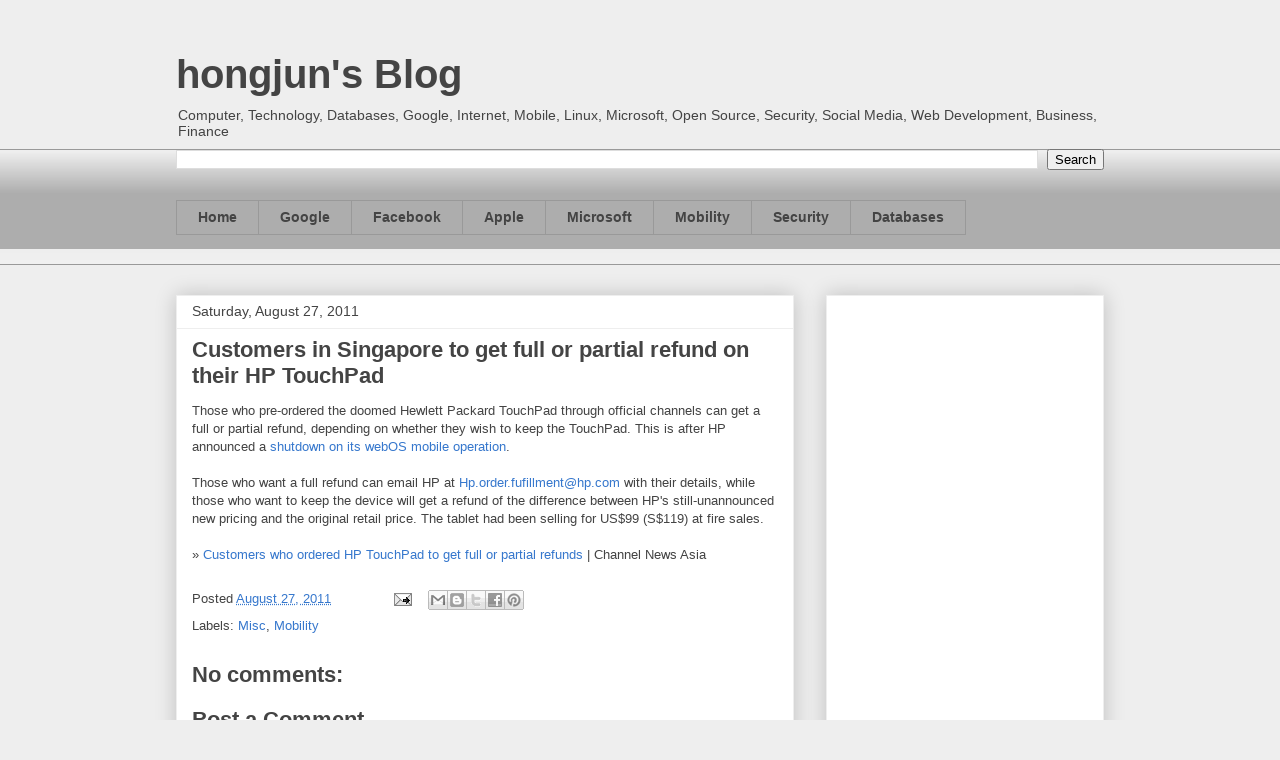

--- FILE ---
content_type: text/html; charset=utf-8
request_url: https://www.google.com/recaptcha/api2/aframe
body_size: 266
content:
<!DOCTYPE HTML><html><head><meta http-equiv="content-type" content="text/html; charset=UTF-8"></head><body><script nonce="ufDSNycl7uff2pON8lDUeQ">/** Anti-fraud and anti-abuse applications only. See google.com/recaptcha */ try{var clients={'sodar':'https://pagead2.googlesyndication.com/pagead/sodar?'};window.addEventListener("message",function(a){try{if(a.source===window.parent){var b=JSON.parse(a.data);var c=clients[b['id']];if(c){var d=document.createElement('img');d.src=c+b['params']+'&rc='+(localStorage.getItem("rc::a")?sessionStorage.getItem("rc::b"):"");window.document.body.appendChild(d);sessionStorage.setItem("rc::e",parseInt(sessionStorage.getItem("rc::e")||0)+1);localStorage.setItem("rc::h",'1768636353216');}}}catch(b){}});window.parent.postMessage("_grecaptcha_ready", "*");}catch(b){}</script></body></html>

--- FILE ---
content_type: application/javascript; charset=utf-8
request_url: https://lohhonch.github.io/hongjun.sg/js/shBrushCss.js
body_size: 1684
content:
;(function()
{
	// CommonJS
	typeof(require) != 'undefined' ? SyntaxHighlighter = require('shCore').SyntaxHighlighter : null;

	function Brush()
	{
		function getKeywordsCSS(str)
		{
			return '\\b([a-z_]|)' + str.replace(/ /g, '(?=:)\\b|\\b([a-z_\\*]|\\*|)') + '(?=:)\\b';
		};
	
		function getValuesCSS(str)
		{
			return '\\b' + str.replace(/ /g, '(?!-)(?!:)\\b|\\b()') + '\:\\b';
		};

		var keywords =	'ascent azimuth background-attachment background-color background-image background-position ' +
						'background-repeat background baseline bbox border-collapse border-color border-spacing border-style border-top ' +
						'border-right border-bottom border-left border-top-color border-right-color border-bottom-color border-left-color ' +
						'border-top-style border-right-style border-bottom-style border-left-style border-top-width border-right-width ' +
						'border-bottom-width border-left-width border-width border bottom cap-height caption-side centerline clear clip color ' +
						'content counter-increment counter-reset cue-after cue-before cue cursor definition-src descent direction display ' +
						'elevation empty-cells float font-size-adjust font-family font-size font-stretch font-style font-variant font-weight font ' +
						'height left letter-spacing line-height list-style-image list-style-position list-style-type list-style margin-top ' +
						'margin-right margin-bottom margin-left margin marker-offset marks mathline max-height max-width min-height min-width orphans ' +
						'outline-color outline-style outline-width outline overflow padding-top padding-right padding-bottom padding-left padding page ' +
						'page-break-after page-break-before page-break-inside pause pause-after pause-before pitch pitch-range play-during position ' +
						'quotes right richness size slope src speak-header speak-numeral speak-punctuation speak speech-rate stemh stemv stress ' +
						'table-layout text-align top text-decoration text-indent text-shadow text-transform unicode-bidi unicode-range units-per-em ' +
						'vertical-align visibility voice-family volume white-space widows width widths word-spacing x-height z-index';

		var values =	'above absolute all always aqua armenian attr aural auto avoid baseline behind below bidi-override black blink block blue bold bolder '+
						'both bottom braille capitalize caption center center-left center-right circle close-quote code collapse compact condensed '+
						'continuous counter counters crop cross crosshair cursive dashed decimal decimal-leading-zero default digits disc dotted double '+
						'embed embossed e-resize expanded extra-condensed extra-expanded fantasy far-left far-right fast faster fixed format fuchsia '+
						'gray green groove handheld hebrew help hidden hide high higher icon inline-table inline inset inside invert italic '+
						'justify landscape large larger left-side left leftwards level lighter lime line-through list-item local loud lower-alpha '+
						'lowercase lower-greek lower-latin lower-roman lower low ltr marker maroon medium message-box middle mix move narrower '+
						'navy ne-resize no-close-quote none no-open-quote no-repeat normal nowrap n-resize nw-resize oblique olive once open-quote outset '+
						'outside overline pointer portrait pre print projection purple red relative repeat repeat-x repeat-y rgb ridge right right-side '+
						'rightwards rtl run-in screen scroll semi-condensed semi-expanded separate se-resize show silent silver slower slow '+
						'small small-caps small-caption smaller soft solid speech spell-out square s-resize static status-bar sub super sw-resize '+
						'table-caption table-cell table-column table-column-group table-footer-group table-header-group table-row table-row-group teal '+
						'text-bottom text-top thick thin top transparent tty tv ultra-condensed ultra-expanded underline upper-alpha uppercase upper-latin '+
						'upper-roman url visible wait white wider w-resize x-fast x-high x-large x-loud x-low x-slow x-small x-soft xx-large xx-small yellow';

		var fonts =		'[mM]onospace [tT]ahoma [vV]erdana [aA]rial [hH]elvetica [sS]ans-serif [sS]erif [cC]ourier mono sans serif';
	
		this.regexList = [
			{ regex: SyntaxHighlighter.regexLib.multiLineCComments,		css: 'comments' },	// multiline comments
			{ regex: SyntaxHighlighter.regexLib.doubleQuotedString,		css: 'string' },	// double quoted strings
			{ regex: SyntaxHighlighter.regexLib.singleQuotedString,		css: 'string' },	// single quoted strings
			{ regex: /\#[a-fA-F0-9]{3,6}/g,								css: 'value' },		// html colors
			{ regex: /(-?\d+)(\.\d+)?(px|em|pt|\:|\%|)/g,				css: 'value' },		// sizes
			{ regex: /!important/g,										css: 'color3' },	// !important
			{ regex: new RegExp(getKeywordsCSS(keywords), 'gm'),		css: 'keyword' },	// keywords
			{ regex: new RegExp(getValuesCSS(values), 'g'),				css: 'value' },		// values
			{ regex: new RegExp(this.getKeywords(fonts), 'g'),			css: 'color1' }		// fonts
			];

		this.forHtmlScript({ 
			left: /(&lt;|<)\s*style.*?(&gt;|>)/gi, 
			right: /(&lt;|<)\/\s*style\s*(&gt;|>)/gi 
			});
	};

	Brush.prototype	= new SyntaxHighlighter.Highlighter();
	Brush.aliases	= ['css'];

	SyntaxHighlighter.brushes.CSS = Brush;

	// CommonJS
	typeof(exports) != 'undefined' ? exports.Brush = Brush : null;
})();


--- FILE ---
content_type: application/javascript; charset=utf-8
request_url: https://lohhonch.github.io/hongjun.sg/js/shBrushPowerShell.js
body_size: 976
content:
;(function()
{
	// CommonJS
	typeof(require) != 'undefined' ? SyntaxHighlighter = require('shCore').SyntaxHighlighter : null;

	function Brush()
	{
		// Contributes by B.v.Zanten, Getronics
		// http://confluence.atlassian.com/display/CONFEXT/New+Code+Macro

		var keywords = 'Add-Content Add-History Add-Member Add-PSSnapin Clear(-Content)? Clear-Item ' +
					'Clear-ItemProperty Clear-Variable Compare-Object ConvertFrom-SecureString Convert-Path ' +
					'ConvertTo-Html ConvertTo-SecureString Copy(-Item)? Copy-ItemProperty Export-Alias ' +
					'Export-Clixml Export-Console Export-Csv ForEach(-Object)? Format-Custom Format-List ' +
					'Format-Table Format-Wide Get-Acl Get-Alias Get-AuthenticodeSignature Get-ChildItem Get-Command ' +
					'Get-Content Get-Credential Get-Culture Get-Date Get-EventLog Get-ExecutionPolicy ' +
					'Get-Help Get-History Get-Host Get-Item Get-ItemProperty Get-Location Get-Member ' +
					'Get-PfxCertificate Get-Process Get-PSDrive Get-PSProvider Get-PSSnapin Get-Service ' +
					'Get-TraceSource Get-UICulture Get-Unique Get-Variable Get-WmiObject Group-Object ' +
					'Import-Alias Import-Clixml Import-Csv Invoke-Expression Invoke-History Invoke-Item ' +
					'Join-Path Measure-Command Measure-Object Move(-Item)? Move-ItemProperty New-Alias ' +
					'New-Item New-ItemProperty New-Object New-PSDrive New-Service New-TimeSpan ' +
					'New-Variable Out-Default Out-File Out-Host Out-Null Out-Printer Out-String Pop-Location ' +
					'Push-Location Read-Host Remove-Item Remove-ItemProperty Remove-PSDrive Remove-PSSnapin ' +
					'Remove-Variable Rename-Item Rename-ItemProperty Resolve-Path Restart-Service Resume-Service ' +
					'Select-Object Select-String Set-Acl Set-Alias Set-AuthenticodeSignature Set-Content ' +
					'Set-Date Set-ExecutionPolicy Set-Item Set-ItemProperty Set-Location Set-PSDebug ' +
					'Set-Service Set-TraceSource Set(-Variable)? Sort-Object Split-Path Start-Service ' +
					'Start-Sleep Start-Transcript Stop-Process Stop-Service Stop-Transcript Suspend-Service ' +
					'Tee-Object Test-Path Trace-Command Update-FormatData Update-TypeData Where(-Object)? ' +
					'Write-Debug Write-Error Write(-Host)? Write-Output Write-Progress Write-Verbose Write-Warning';
		var alias = 'ac asnp clc cli clp clv cpi cpp cvpa diff epal epcsv fc fl ' +
					'ft fw gal gc gci gcm gdr ghy gi gl gm gp gps group gsv ' +
					'gsnp gu gv gwmi iex ihy ii ipal ipcsv mi mp nal ndr ni nv oh rdr ' +
					'ri rni rnp rp rsnp rv rvpa sal sasv sc select si sl sleep sort sp ' +
					'spps spsv sv tee cat cd cp h history kill lp ls ' +
					'mount mv popd ps pushd pwd r rm rmdir echo cls chdir del dir ' +
					'erase rd ren type % \\?';

		this.regexList = [
			{ regex: /#.*$/gm,										css: 'comments' },  // one line comments
			{ regex: /\$[a-zA-Z0-9]+\b/g,							css: 'value'   },   // variables $Computer1
			{ regex: /\-[a-zA-Z]+\b/g,								css: 'keyword' },   // Operators    -not  -and  -eq
			{ regex: SyntaxHighlighter.regexLib.doubleQuotedString,	css: 'string' },    // strings
			{ regex: SyntaxHighlighter.regexLib.singleQuotedString,	css: 'string' },    // strings
			{ regex: new RegExp(this.getKeywords(keywords), 'gmi'),	css: 'keyword' },
			{ regex: new RegExp(this.getKeywords(alias), 'gmi'),	css: 'keyword' }
		];
	};

	Brush.prototype	= new SyntaxHighlighter.Highlighter();
	Brush.aliases	= ['powershell', 'ps'];

	SyntaxHighlighter.brushes.PowerShell = Brush;

	// CommonJS
	typeof(exports) != 'undefined' ? exports.Brush = Brush : null;
})();
